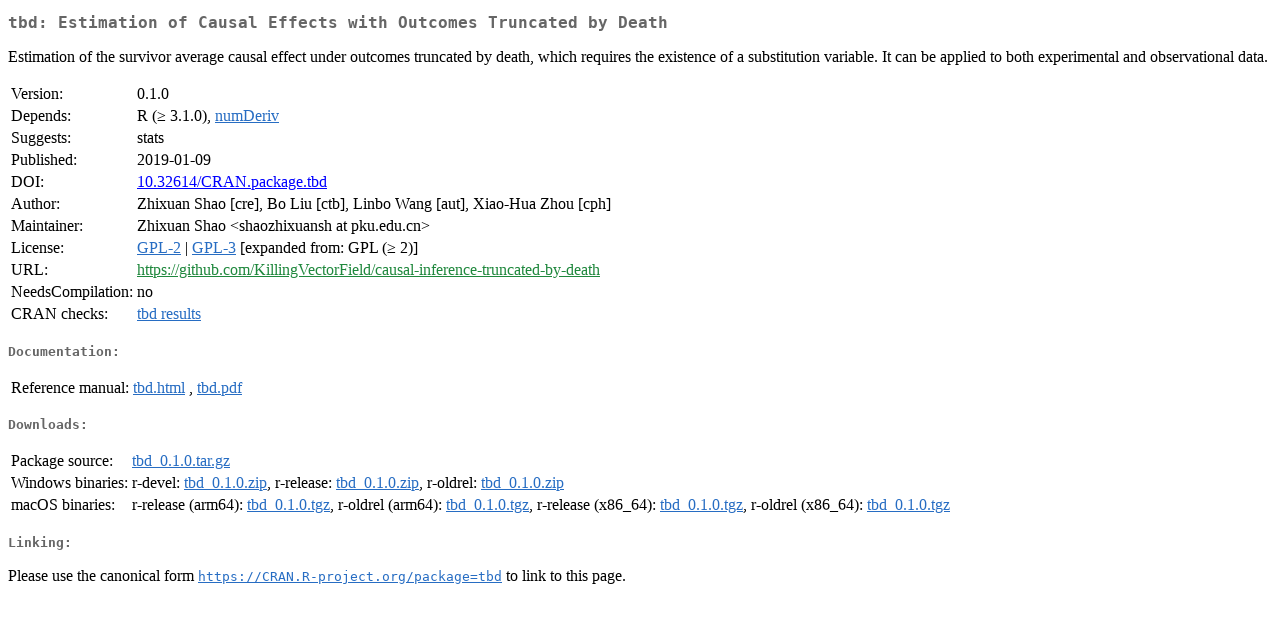

--- FILE ---
content_type: text/html
request_url: https://cloud.r-project.org/web/packages/tbd/index.html
body_size: 1357
content:
<!DOCTYPE html>
<html>
<head>
<title>CRAN: Package tbd</title>
<link rel="canonical" href="https://CRAN.R-project.org/package=tbd"/>
<link rel="stylesheet" type="text/css" href="../../CRAN_web.css" />
<meta http-equiv="Content-Type" content="text/html; charset=utf-8" />
<meta name="viewport" content="width=device-width, initial-scale=1.0, user-scalable=yes"/>
<meta name="citation_title" content="Estimation of Causal Effects with Outcomes Truncated by Death [R package tbd version 0.1.0]" />
<meta name="citation_author" content="Linbo Wang" />
<meta name="citation_publication_date" content="2019-01-09" />
<meta name="citation_public_url" content="https://CRAN.R-project.org/package=tbd" />
<meta name="DC.identifier" content="https://CRAN.R-project.org/package=tbd" />
<meta name="DC.publisher" content="Comprehensive R Archive Network (CRAN)" />
<meta name="twitter:card" content="summary" />
<meta property="og:title" content="tbd: Estimation of Causal Effects with Outcomes Truncated by Death" />
<meta property="og:description" content="Estimation of the survivor average causal effect under outcomes truncated by death, which requires the existence of a substitution variable. It can be applied to both experimental and observational data." />
<meta property="og:image" content="https://CRAN.R-project.org/CRANlogo.png" />
<meta property="og:type" content="website" />
<meta property="og:url" content="https://CRAN.R-project.org/package=tbd" />
<style type="text/css">
  table td { vertical-align: top; }
</style>
</head>
<body>
<div class="container">
<h2>tbd: Estimation of Causal Effects with Outcomes Truncated by Death</h2>
<p>Estimation of the survivor average causal effect under outcomes truncated by death, which requires the existence of a substitution variable. It can be applied to both experimental and observational data.</p>
<table>
<tr>
<td>Version:</td>
<td>0.1.0</td>
</tr>
<tr>
<td>Depends:</td>
<td>R (&ge; 3.1.0), <a href="../numDeriv/index.html"><span class="CRAN">numDeriv</span></a></td>
</tr>
<tr>
<td>Suggests:</td>
<td>stats</td>
</tr>
<tr>
<td>Published:</td>
<td>2019-01-09</td>
</tr>
<tr>
<td>DOI:</td>
<td><a href="https://doi.org/10.32614/CRAN.package.tbd">10.32614/CRAN.package.tbd</a></td>
</tr>
<tr>
<td>Author:</td>
<td>Zhixuan Shao [cre],
  Bo Liu [ctb],
  Linbo Wang [aut],
  Xiao-Hua Zhou [cph]</td>
</tr>
<tr>
<td>Maintainer:</td>
<td>Zhixuan Shao  &#x3c;&#x73;&#x68;&#x61;&#x6f;&#x7a;&#x68;&#x69;&#x78;&#x75;&#x61;&#x6e;&#x73;&#x68;&#x20;&#x61;&#x74;&#x20;&#x70;&#x6b;&#x75;&#x2e;&#x65;&#x64;&#x75;&#x2e;&#x63;&#x6e;&#x3e;</td>
</tr>
<tr>
<td>License:</td>
<td><a href="../../licenses/GPL-2"><span class="CRAN">GPL-2</span></a> | <a href="../../licenses/GPL-3"><span class="CRAN">GPL-3</span></a> [expanded from: GPL (&ge; 2)]</td>
</tr>
<tr>
<td>URL:</td>
<td><a href="https://github.com/KillingVectorField/causal-inference-truncated-by-death" target="_top"><span class="GitHub">https://github.com/KillingVectorField/causal-inference-truncated-by-death</span></a></td>
</tr>
<tr>
<td>NeedsCompilation:</td>
<td>no</td>
</tr>
<tr>
<td>CRAN&nbsp;checks:</td>
<td><a href="../../checks/check_results_tbd.html"><span class="CRAN">tbd results</span></a></td>
</tr>
</table>
<h4>Documentation:</h4>
<table>
<tr>
<td>Reference&nbsp;manual:</td>
<td>
 <a href="refman/tbd.html"><span class="CRAN">tbd.html</span></a> ,  <a href="tbd.pdf"><span class="CRAN">tbd.pdf</span></a> 
</td>
</tr>
</table>
<h4>Downloads:</h4>
<table>
<tr>
<td> Package&nbsp;source: </td>
<td> <a href="../../../src/contrib/tbd_0.1.0.tar.gz"> <span class="CRAN"> tbd_0.1.0.tar.gz </span> </a> </td>
</tr>
<tr>
<td> Windows&nbsp;binaries: </td>
<td> r-devel: <a href="../../../bin/windows/contrib/4.6/tbd_0.1.0.zip"><span class="CRAN">tbd_0.1.0.zip</span></a>, r-release: <a href="../../../bin/windows/contrib/4.5/tbd_0.1.0.zip"><span class="CRAN">tbd_0.1.0.zip</span></a>, r-oldrel: <a href="../../../bin/windows/contrib/4.4/tbd_0.1.0.zip"><span class="CRAN">tbd_0.1.0.zip</span></a> </td>
</tr>
<tr>
<td> macOS&nbsp;binaries: </td>
<td> r-release (arm64): <a href="../../../bin/macosx/big-sur-arm64/contrib/4.5/tbd_0.1.0.tgz"><span class="CRAN">tbd_0.1.0.tgz</span></a>, r-oldrel (arm64): <a href="../../../bin/macosx/big-sur-arm64/contrib/4.4/tbd_0.1.0.tgz"><span class="CRAN">tbd_0.1.0.tgz</span></a>, r-release (x86_64): <a href="../../../bin/macosx/big-sur-x86_64/contrib/4.5/tbd_0.1.0.tgz"><span class="CRAN">tbd_0.1.0.tgz</span></a>, r-oldrel (x86_64): <a href="../../../bin/macosx/big-sur-x86_64/contrib/4.4/tbd_0.1.0.tgz"><span class="CRAN">tbd_0.1.0.tgz</span></a> </td>
</tr>
</table>
<h4>Linking:</h4>
<p>Please use the canonical form
<a href="https://CRAN.R-project.org/package=tbd"><span class="CRAN"><samp>https://CRAN.R-project.org/package=tbd</samp></span></a>
to link to this page.</p>
</div>
</body>
</html>
